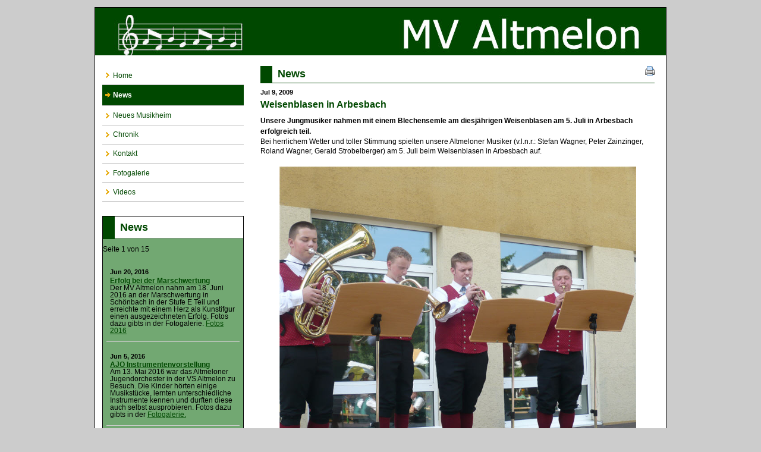

--- FILE ---
content_type: text/html; charset=utf-8
request_url: http://www.musikverein.altmelon.at/index.php?mact=News,cntnt01,detail,0&cntnt01articleid=4&cntnt01returnid=84
body_size: 11061
content:

<!DOCTYPE html PUBLIC "-//W3C//DTD XHTML 1.0 Transitional//EN"
"http://www.w3.org/TR/xhtml1/DTD/xhtml1-transitional.dtd">

<html xmlns="http://www.w3.org/1999/xhtml" xml:lang="en" lang="en">
<head>
<link rel="stylesheet" type="text/css" href="http://www.musikverein.altmelon.at/modules/Album/css/stylesheet.css" />
<link rel="canonical" href="http://www.musikverein.altmelon.at/index.php?mact=News,cntnt01,detail,0&amp;cntnt01articleid=4&amp;cntnt01returnid=84&amp;cntnt01returnid=84" />

<title>Musikverein Altmelon - News</title>


<base href="http://www.musikverein.altmelon.at/" />
<meta name="Generator" content="Musikverein, Altmelon, Blasmania, Marschmusik, Marschmusikbewertung, Musik, Oberkrainer, Musikfest, Fest, Konzert" />
<meta http-equiv="Content-Type" content="text/html; charset=utf-8" />
 

 
<script type="text/javascript">
/* <![CDATA[ */

writeJavaScriptCookie();

function writeJavaScriptCookie() {
  var date = new Date();
  date.setTime(date.getTime()+(60*60*1000));
  var the_cookie_date = date;
  var the_cookie = "cmsms_statistics_javascript_detected=true";
  the_cookie = the_cookie + ";expires=" + the_cookie_date;
  document.cookie=the_cookie;
}
/* ]]> */
</script>
    
      
    <script type="text/javascript">

/* <![CDATA[ */

writeResolutionCookie();

function writeResolutionCookie() {
  var date = new Date();
  date.setTime(date.getTime()+(60*60*1000));
  var the_cookie_date = date;
  var the_cookie = "cmsms_statistics_module_resolution="+ screen.width +"x"+ screen.height;
  var the_cookie = the_cookie + ";expires=" + the_cookie_date;
  document.cookie=the_cookie;

  var bn=navigator.appName;    // Browser Name
  if (bn.substring(0,9)=="Microsoft") {
     bn="MSIE";            // browser name, cont'd
  };         
  var cd=(bn=="MSIE")?screen.colorDepth:screen.pixelDepth; // Color depth
  if (cd!="undefined") {
    var the_depthcookie="cmsms_statistics_module_colordepth=";
    the_depthcookie=the_depthcookie+cd;
    the_depthcookie = the_depthcookie + ";expires=" + the_cookie_date;
    document.cookie=the_depthcookie;
  }
}
/* ]]> */
</script>
    
    

<link rel="stylesheet" type="text/css" media="handheld" href="http://www.musikverein.altmelon.at/stylesheet.php?cssid=41&amp;mediatype=handheld" />
<link rel="stylesheet" type="text/css" media="screen" href="http://www.musikverein.altmelon.at/stylesheet.php?cssid=32&amp;mediatype=screen" />
<link rel="stylesheet" type="text/css" media="screen" href="http://www.musikverein.altmelon.at/stylesheet.php?cssid=35&amp;mediatype=screen" />
<link rel="stylesheet" type="text/css" media="print" href="http://www.musikverein.altmelon.at/stylesheet.php?cssid=30&amp;mediatype=print" />
<link rel="stylesheet" type="text/css" media="screen" href="http://www.musikverein.altmelon.at/stylesheet.php?cssid=36&amp;mediatype=screen" />
<link rel="stylesheet" type="text/css" media="screen" href="http://www.musikverein.altmelon.at/stylesheet.php?cssid=31&amp;mediatype=screen" />
<link rel="stylesheet" type="text/css" href="http://www.musikverein.altmelon.at/stylesheet.php?cssid=42" />
<link rel="stylesheet" type="text/css" href="http://www.musikverein.altmelon.at/stylesheet.php?cssid=46" />


<link rel="start" title="Home Page, shortcut key=1" href="http://www.musikverein.altmelon.at/" />
<link rel="prev" title="Home Page, shortcut key=1" href="http://www.musikverein.altmelon.at/" />
<link rel="next" title="Neues Musikheim" href="http://www.musikverein.altmelon.at/index.php?page=neues-musikheim" />



<script type="text/javascript">
var gaJsHost = (("https:" == document.location.protocol) ? "https://ssl." : "http://www.");
document.write(unescape("%3Cscript src='" + gaJsHost + "google-analytics.com/ga.js' type='text/javascript'%3E%3C/script%3E"));
</script>
<script type="text/javascript">
try {
var pageTracker = _gat._getTracker("UA-13112916-1");
pageTracker._trackPageview();
} catch(err) {}</script>
<script type="text/JavaScript">
<!--
//pass min and max -measured against window width
function P7_MinMaxW(a,b){
	var nw="auto",w=document.documentElement.clientWidth;
	if(w>=b){nw=b+"px";}if(w<=a){nw=a+"px";}return nw;
}
//-->
</script>
<!--[if lte IE 6]>
<style type="text/css">
#pagewrapper {width:expression(P7_MinMaxW(720,950));}
#container {height: 1%;}
</style>
<![endif]-->



<!-- TinyMCE Session vars empty --></head>
<body>

<div id="pagewrapper">

        <ul class="accessibility">
      <li><a href="/index.php?mact=News,cntnt01,detail,0&amp;cntnt01articleid=4&amp;cntnt01returnid=84#menu_vert" title="Skip to navigation" accesskey="n">Skip to navigation</a></li>
      <li><a href="/index.php?mact=News,cntnt01,detail,0&amp;cntnt01articleid=4&amp;cntnt01returnid=84#main" title="Skip to content" accesskey="s">Skip to content</a></li>
    </ul>
    

    <hr class="accessibility" />
    

      <div id="header">
           <h1><a href="http://www.musikverein.altmelon.at/" title="Home Page, shortcut key=1">Musikverein Altmelon</a></h1>
   <hr class="accessibility" />
   </div>
   

                

                  

      <div id="content">

            <div id="sidebar">

            <div id="menu_vert">
         <h2 class="accessibility">Navigation</h2>
          

<ul>

<li><a href="http://www.musikverein.altmelon.at/" accesskey="1" title="Home Page, shortcut key=1"><dfn>1: </dfn>Home</a>


</li>

<li class="currentpage"><h3><dfn>Current page is 4: </dfn>News</h3>


</li>

<li><a href="http://www.musikverein.altmelon.at/index.php?page=neues-musikheim"><dfn>7: </dfn>Neues Musikheim</a>


</li>

<li><a href="http://www.musikverein.altmelon.at/index.php?page=geschichte"><dfn>8: </dfn>Chronik</a>


</li>

<li><a href="http://www.musikverein.altmelon.at/index.php?page=kontakt"><dfn>13: </dfn>Kontakt</a>


</li>

<li><a href="http://www.musikverein.altmelon.at/index.php?page=fotogalerie"><dfn>14: </dfn>Fotogalerie</a>


</li>

<li><a href="http://www.musikverein.altmelon.at/index.php?page=videos"><dfn>15: </dfn>Videos</a>


</li>
</ul>

      </div>
      
            <div id="news">
         <h2>News</h2>
          <!-- Displaying News Module -->
<!-- News Categories: '' -->
<!-- Start News Display Template -->
  <p>
Seite&nbsp;1&nbsp;von&nbsp;15
</p>
<div class="NewsSummary">

	<div class="NewsSummaryPostdate">
		Jun 20, 2016
	</div>

<div class="NewsSummaryLink">
<a href="http://www.musikverein.altmelon.at/index.php?mact=News,cntnt01,detail,0&amp;cntnt01articleid=44&amp;cntnt01origid=84&amp;cntnt01returnid=84" title="Erfolg bei der Marschwertung">Erfolg bei der Marschwertung</a>
</div>




	<div class="NewsSummaryContent">
		<span style="font-size: 12.0016px; line-height: 12.0016px;">Der MV Altmelon nahm am 18. Juni 2016 an der Marschwertung in Schönbach in der Stufe E Teil und erreichte mit einem Herz als Kunstifgur einen ausgezeichneten Erfolg. Fotos dazu gibts in der Fotogalerie. <a href="index.php?page=fotos-2016">Fotos 2016</a></span>
	</div>

  
</div>
<div class="NewsSummary">

	<div class="NewsSummaryPostdate">
		Jun  5, 2016
	</div>

<div class="NewsSummaryLink">
<a href="http://www.musikverein.altmelon.at/index.php?mact=News,cntnt01,detail,0&amp;cntnt01articleid=43&amp;cntnt01origid=84&amp;cntnt01returnid=84" title="AJO Instrumentenvorstellung">AJO Instrumentenvorstellung</a>
</div>




	<div class="NewsSummaryContent">
		<span style="font-size: 12.0016px; line-height: 12.0016px;">Am 13. Mai 2016 war das Altmeloner Jugendorchester in der VS Altmelon zu Besuch. Die Kinder hörten einige Musikstücke, lernten unterschiedliche Instrumente kennen und durften diese auch selbst ausprobieren. Fotos dazu gibts in der </span><a style="font-size: 12.0016px; line-height: 12.0016px;" href="index.php?page=fotos-2016">Fotogalerie.</a>
	</div>

  
</div>
<div class="NewsSummary">

	<div class="NewsSummaryPostdate">
		Dez 18, 2015
	</div>

<div class="NewsSummaryLink">
<a href="http://www.musikverein.altmelon.at/index.php?mact=News,cntnt01,detail,0&amp;cntnt01articleid=42&amp;cntnt01origid=84&amp;cntnt01returnid=84" title="Musikerball 2016">Musikerball 2016</a>
</div>



	<div class="NewsSummarySummary">
		<span style="font-size: 12.0016px; line-height: 16.8022px;">Am 16. Jänner 2016 findet der Musikerball im Gh. Spiegl Altmelon statt - für Unterhaltung sorgt die Gruppe "Waldviertelsound".</span><br />
	</div>

	<div class="NewsSummaryMorelink">
		[<a href="http://www.musikverein.altmelon.at/index.php?mact=News,cntnt01,detail,0&amp;cntnt01articleid=42&amp;cntnt01origid=84&amp;cntnt01returnid=84">Weiterlesen &hellip;</a>]
	</div>


  
</div>
<!-- End News Display Template -->
      </div>
      
      </div>
      

            <div id="main">

         <div style="float: right;"><a href="http://www.musikverein.altmelon.at/index.php?mact=Printing,m4,printpage,1&amp;m4showbutton=1&amp;m4script=1&amp;m4returnid=84&amp;page=84" class="noprint"  >  <img src="modules/Printing/printbutton.gif" title="Diese Seite drucken" alt="Diese Seite drucken"  />
</a>
</div>
         <h2>News</h2>
           
	<div id="NewsPostDetailDate">
		Jul  9, 2009
	</div>
<h3 id="NewsPostDetailTitle">Weisenblasen in Arbesbach</h3>

<hr id="NewsPostDetailHorizRule" />

	<div id="NewsPostDetailSummary">
		<strong>
			Unsere Jungmusiker nahmen mit einem Blechensemle am diesjährigen Weisenblasen am 5. Juli in Arbesbach erfolgreich teil.
		</strong>
	</div>

<div id="NewsPostDetailContent">
	<p style="text-align: left;">Bei herrlichem Wetter und toller Stimmung spielten unsere Altmeloner Musiker (v.l.n.r.: Stefan Wagner, Peter Zainzinger, Roland Wagner, Gerald Strobelberger) am 5. Juli beim Weisenblasen in Arbesbach auf.</p>
<p style="text-align: center;"><img src="uploads/images/news/weisenblasen.jpg" alt="" width="600" height="450" /></p>
</div>


<div id="NewsPostDetailPrintLink">
	<a href="http://www.musikverein.altmelon.at/index.php?mact=News,cntnt01,print,0&amp;cntnt01articleid=4&amp;cntnt01showtemplate=false&amp;cntnt01returnid=84">Drucken</a>
</div>
<div id="NewsPostDetailReturnLink"><a href="http://www.musikverein.altmelon.at/index.php?page=news">Zur&uuml;ck</a></div>

  

         	 <div class="hr"></div>
	 <div class="right49">
	 	<p><a href="/index.php?mact=News,cntnt01,detail,0&amp;cntnt01articleid=4&amp;cntnt01returnid=84#main">^ Top</a></p>
	 </div>
         <div class="left49">
            <p>Previous page: <a href="http://www.musikverein.altmelon.at/" title="Home Page, shortcut key=1">Home</a> <br />
            Next page: <a href="http://www.musikverein.altmelon.at/index.php?page=neues-musikheim" title="Neues Musikheim">Neues Musikheim</a></p>
         </div>
         	 
      <hr class="accessibility" />
      </div>
	  

   </div>
   

      <div id="footer">
      <p>© Copyright 2009, 2010 - Musikverein Altmelon</p>
   </div>   
   

</div></body>
</html><!-- 0,577702 / 62 / 7970328 / 8578040 -->


--- FILE ---
content_type: text/css; charset=utf-8
request_url: http://www.musikverein.altmelon.at/stylesheet.php?cssid=32&mediatype=screen
body_size: 7257
content:
/* Start of CMSMS style sheet 'Layout: Left sidebar + 1 column' */
/*****************
browsers interpret margin and padding a little differently, 
we'll remove all default padding and margins and
set them later on
******************/
* {
margin:0;
padding:0;
}

/*
Set initial font styles
*/
body {
   text-align: left;
   font-family: Verdana, Geneva, Arial, Helvetica, sans-serif;
   font-size: 75.01%;
   line-height: 1em;
}

/*
set font size for all divs,
this overrides some body rules
*/
div {
   font-size: 1em;
}

/*
if img is inside "a" it would have 
borders, we don't want that
*/
img {
   border: 0;
}

/*
default link styles
*/
/* set all links to have underline and bluish color */
a,
a:link 
a:active {
   text-decoration: underline;
/* css validation will give a warning if color is set without background color. this will explicitly tell this element to inherit bg colour from parent element */
   background-color: inherit; 
   color: #004800; 
}

a:visited {
   text-decoration: underline;
   background-color: inherit;
  color: #800000;                /* a different color can be used for visited links */
}


/* remove underline on hover and change color */
a:hover {
   text-decoration: none;
   background-color: #72a872;
   color: #004800
}

/*****************
basic layout 
*****************/
body {
   background-color: #ccc;
   color: #72a872;
   margin:1em;    /* gives some air for the pagewrapper */
}

/* center wrapper, min max width */
div#pagewrapper {
   border: 1px solid black;
   margin: 0 auto;       /* this centers wrapper */
   max-width: 80em;   /* IE wont understand these, so we will use javascript magick */
   min-width: 60em;
   background-color: #fff;
   color: black;
}


/*** header ***
we will hide text and replace it with a image
we need to assign a height for it so that the image wont cut off
*/
div#header {
   height: 80px;    /* adjust according your image size */
   background: #004800;           
}

div#header h1 a {
/* you can set your own image here */
   background: #004800 url(uploads/images/header.jpg) no-repeat 0 12px; 
   display: block;
   height: 80px;             /* adjust according your image size */
   text-indent: -999em;  /* this hides the text */
   text-decoration:none; /* old firefox would have shown underline for the link, this explicitly hides it */
}

/* position for the search box */
div#search {
   float: right;
   width: 27em;    /* enough width for the search input box */
   text-align: right;
   padding: 0.6em 0 0.2em 0;
   margin: 0 1em;
}

div.breadcrumbs {
   padding: 1em 0 1.2em 0; /* CSS short hand rule first value is top then right, bottom and left */
   font-size: 90%;        /* its good to set fontsizes to be relative, this way viewer can change his/her fontsize */
   margin: 0 1em;        /* css shorthand rule will be opened to be "0 1em 0 1em" */
   border-bottom: 1px dotted #000;
}

 div.breadcrumbs span.lastitem { 
   font-weight:bold; 
 } 

 div#content {
   margin: 1.5em auto 2em 0;   /* some air above and under menu and content */
}


div#main {
   margin-left: 29%; /* this will give room for sidebar to be on the left side, make sure this space is bigger than sidebar width */
   margin-right: 2%; /* and some air on the right */
}

div#sidebar {
   float: left;        /* set sidebar on the left side. Change to right to float it right instead. */
   width: 26%;     /* sidebar width, if you change this please also change #main margins */
   display: inline;  /* FIX IE double margin bug */
   margin-left: 0;
}

div#footer {
   clear: both;       /* keep footer below content and menu */
   color: #fff;
   background-color: #004800; /* same bg color as in header */
}

div#footer p {
   font-size: 0.8em;
   padding: 1.5em;       /* some air for footer */
   text-align: center;  /* centered text */
   margin: 0;
}

div#footer p a {
   color: #fff; /* needed becouse footer link would be same color as background otherwise */
}

/* as we hid all hr for accessibility we create new hr with extra div element */
div.hr {
   height: 1px;
   padding: 1em;
   border-bottom: 1px dotted black;
   margin: 1em;
}

/* relational links under content */
div.left49 {
  width: 49%; /* 50% for both left and right might lead to rounding error on some browser */
}

div.right49 {
  float: right;
  width: 49%;
  text-align: right;
}




/********************
CONTENT STYLING
*********************/
div#content {

}

/* HEADINGS */
div#content h1 {
   font-size: 2em; /* font size for h1 */
   line-height: 1em;
   margin: 0;
}
div#content h2 {
	color: #004800; 
	font-size: 1.5em; 
	text-align: left; 
/* some air around the text */
	padding-left: 0.5em;
	padding-bottom: 1px;
/* set borders around header */
	border-bottom: 1px solid #004800; 
	border-left: 1.1em solid #004800; 
        line-height: 1.5em;
/* and some air under the border */
        margin: 0 0 0.5em 0;
}
div#content h3 {
   color: #004800; 
   font-size: 1.3em;
   line-height: 1.3em;
   margin: 0 0 0.5em 0;
}
div#content h4 {
   color: #004800; 
   font-size: 1.2em;
   line-height: 1.3em;
   margin: 0 0 0.25em 0;
}
div#content h5 {
   color: #004800
   font-size: 1.1em;
   line-height: 1.3em;
   margin: 0 0 0.25em 0;
}
h6 {
   color: #004800; 
   font-size: 1em;
   line-height: 1.3em;
   margin: 0 0 0.25em 0;
}
/* END HEADINGS */

/* TEXT */
p {
   font-size: 1em;
   margin: 0 0 1.5em 0; /* some air around p elements */
   line-height: 1.4em;
   padding: 0;
}

blockquote {
   border-left: 10px solid #ddd;
   margin-left: 10px;
}
strong, b {
/* explicit setting for these */
   font-weight: bold;
}
em, i {
/* explicit setting for these */
   font-style:italic;
}

/* Wrapping text in <code> tags. Makes CSS not validate */
code, pre {
 white-space: pre-wrap;       /* css-3 */
 white-space: -moz-pre-wrap;  /* Mozilla, since 1999 */
 white-space: -pre-wrap;      /* Opera 4-6 */
 white-space: -o-pre-wrap;    /* Opera 7 */
 word-wrap: break-word;       /* Internet Explorer 5.5+ */
 font-family: "Courier New", Courier, monospace;
 font-size: 1em;
}

pre {
   border: 1px solid #000;  /* black border for pre blocks */
   background-color: #004800;
   margin: 0 1em 1em 1em;
   padding: 0.5em;
   line-height: 1.5em;
   font-size: 90%;


}

/* Separating the divs on the template explanation page, with some bottom-border */
div.templatecode {
  margin: 0 0 2.5em;
}

/* END TEXT */

/* LISTS */
/* lists in content need some margins to look nice */
div#main ul,
div#main ol,
div#main dl {
   font-size: 1.0em;
   line-height: 1.4em;
   margin: 0 0 1.5em 0;
}

div#main ul li,
div#main ol li {
   margin: 0 0 0.25em 3em;
}

/* definition lists topics on bold */
div#main dl dt {
   font-weight: bold;
   margin: 0 0 0 1em;
}
div#main dl dd {
   margin: 0 0 1em 1em;
}

div#main dl {
  margin-bottom: 2em;
  padding-bottom: 1em;
  border-bottom: 1px solid #c0c0c0;
}


/* END LISTS */
/* End of 'Layout: Left sidebar + 1 column' */



--- FILE ---
content_type: text/css; charset=utf-8
request_url: http://www.musikverein.altmelon.at/stylesheet.php?cssid=35&mediatype=screen
body_size: 1572
content:
/* Start of CMSMS style sheet 'Module: News' */
div#news {
  margin: 2em 0 1em 1em;  /* margin for the entire div surrounding the news list */
  border: 1px solid #000; 
  background: #72a872; 
}

div#news h2 {
   line-height: 2em;
   background: #fff;
}

.NewsSummary {
    padding: 0.5em 0.5em 1em; /* padding for the news article summary */
    margin: 0 0.5em 1em 0.5em; /* margin to the bottom of the news article summary */
    border-bottom: 1px solid #ccc; 
}

.NewsSummaryPostdate {
  font-size: 90%;
  font-weight: bold;
 }

.NewsSummaryLink {
    font-weight: bold;
    padding-top: 0.2em;
}

.NewsSummaryCategory {
  font-style: italic;
  margin: 5px 0;
 }

.NewsSummaryAuthor {
  font-style: italic;
  padding-bottom: 0.5em;
}

.NewsSummarySummary, .NewsSummaryContent {
  line-height: 140%;
 }

.NewsSummaryMorelink {
  padding-top: 0.5em;
}

#NewsPostDetailDate {
  font-size: 90%;
  margin-bottom: 5px;
  font-weight: bold;
  }

#NewsPostDetailSummary {
   line-height: 150%;
   }

#NewsPostDetailCategory {
  font-style: italic;
  border-top: 1px solid #ccc;
  margin-top: 0.5em;
  padding: 0.2em 0;
}

#NewsPostDetailContent {
  margin-bottom: 15px;
  line-height: 150%;
  }

#NewsPostDetailAuthor {

  padding-bottom: 1.5em;
  font-style: italic;
}


/* to add specific style to the below divs, uncomment them. */

/* 
#NewsPostDetailTitle {}
#NewsPostDetailHorizRule {}
#NewsPostDetailPrintLink {}
#NewsPostDetailReturnLink {}
*/
/* End of 'Module: News' */



--- FILE ---
content_type: text/css; charset=utf-8
request_url: http://www.musikverein.altmelon.at/stylesheet.php?cssid=42
body_size: 1737
content:
/* Start of CMSMS style sheet 'Gästebuch (Standard-/Beispiel-Stylesheet)' */
/*
 Standard-/Beispiel-Stylesheet f&uuml;r das CMSms-G&auml;stebuch-Modul.
Es wird &uuml;berschrieben, wenn das Modul aktualisiert wird und gel&ouml;scht, wenn das Modul deinstalliert wird. Wenn Sie das Template modifiziert haben, sollten Sie sich zuvor eine Kopie anfertigen.
*/

 /* Style pagination */

.cms-guestbook-pagination_header {
	margin: .5em 0;
}
.cms-guestbook-pagination_nav {
	font-weight: bold;
	margin: .5em 0;
}
.cms-guestbook-pagination_nav a {
    font-weight: normal;
}

/* Style the guestbook */

/* Style each entry */
.cms-guestbook-entry
{
	border: 1px solid #069;
	margin-bottom: 1em;
}

/* Style the message header */
.cms-guestbook-entry-header
{
	background: #004800;
	color: white;
	border: 1px solid black;
	margin: 1px;
}

/* Style the actual message */
.cms-guestbook-entry-text 
{
	background: #eee;
	padding: .5em;
	color: black;
}

/* Show the postdate on the right */
.cms-guestbook-entry-posted 
{
	float: right;
	font-size: smaller;
}

/* Style message header links */
.cms-guestbook-entry-header a {
	color: white;
} 
.cms-guestbook-entry-header a:hover {
	color: black;
} 
		  
/* Style the sender name */
.cms-guestbook-entry-sendername
{
	font-weight: bold;
}

/* Style the E-mail link */
.cms-guestbook-entry-email {
	font-size: smaller;
}
		      
/* Style the senders homepage link */
.cms-guestbook-entry-homepage
{
	font-size: smaller;
	margin: 2px;
	margin-bottom: 0;
}

/* The some smileys links */
.cms-guestbook-somesmileys a
{
	margin-right: .5em;
}

/* End of 'Gästebuch (Standard-/Beispiel-Stylesheet)' */



--- FILE ---
content_type: text/css; charset=utf-8
request_url: http://www.musikverein.altmelon.at/stylesheet.php?cssid=46
body_size: 1979
content:
/* Start of CMSMS style sheet 'CSS-Beispiel f&uuml;r den Kalender v1.2.5' */
/*
Example stylesheet for Calendar module

For using this "big"-class insert something like this in your page
or template;

{cms_module module='Calendar'}

*/



/* make all links red */
.calendar tr td a
{
  color: red;
}

/* highlight "today" for the small calendar */
.calendar-today
{
  font-weight: bold;
}

/* display the "upcominglist" as one line per entry (assuming default class and id names) */
#cal-upcominglist .calendar-date-title
,#cal-upcominglist .calendar-summary-title
{
  display: none;
}

#cal-upcominglist h2
,#cal-upcominglist .calendar-date
,#cal-upcominglist .calendar-summary
{
  display: inline;
  margin-right: 5px;
}

/* tidy up text sizes for lists */
#cal-list h1, #cal-upcominglist h1
{
  color: red;
  font-size: 120%;
}
#cal-list h2, cal-upcominglist h2
{
  font-size: 110%;
}

/** large calendar rules (assuming default class and id names) **/
/* border on for #cal-calendar */
#cal-calendar{
  margin: 0px;
  border-collapse:    collapse;
  border: 1px solid black;
}

/* nice squares for the #cal-calendar table */
#cal-calendar th
{
  border: 1px solid black;
  padding: 3px;
  width: 75px;
}

#cal-calendar td {
  border: 1px solid black;
  vertical-align: top;
  padding: 3px;
  height: 75px;
  width: 75px;
}

/* format summaries nicely in #cal-calendar */
#cal-calendar ul
{
  margin: 0px;
  padding: 0px;
  padding-left: 5px;
}

#cal-calendar li
{
  list-style-type: none;
  padding: 0px;
  margin: 0px;
}

/* background colours for #cal-calendar */
#cal-calendar td
{
  background-color: silver;
}

#cal-calendar .calendar-day
{
  background-color: #80ff80;
}

#cal-calendar .calendar-today
{
  font-weight: normal;
  background-color: #8080ff;
}

.calendar-event .calendar-date-title,
.calendar-event .calendar-summary-title,
.calendar-event .calendar-details-title
{
  display: none;
}
/* End of 'CSS-Beispiel f&uuml;r den Kalender v1.2.5' */

